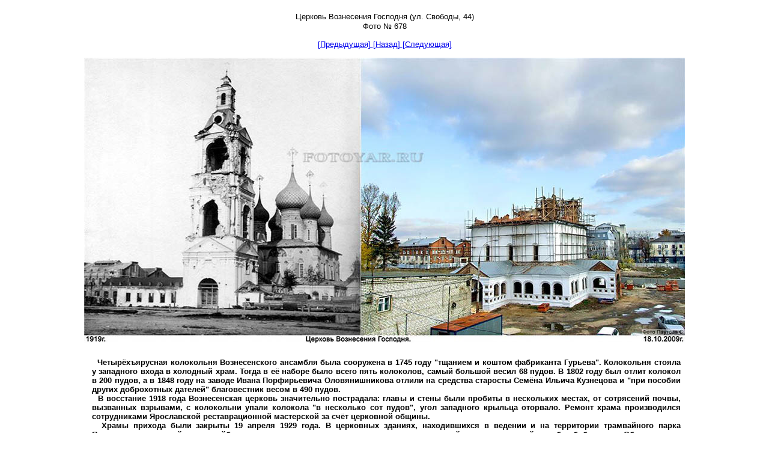

--- FILE ---
content_type: text/html
request_url: http://fotoyar.ru/files/18/files/p0000056.jpg.htm
body_size: 2624
content:
<!DOCTYPE html>
<html>
<head>
<TITLE>церковь вознесения</TITLE>
<meta http-equiv="Content-Type" content="text/html; charset=windows-1251">
<meta name="description" content="Фотография церковь Вознесения Господня">
<meta name="keywords" content="церковь,вознесения,вознесенская,фотографии ярославля">
<meta name="author" content="Паутов Сергей">
<link rel="icon" href="/favicon.ico" type="image/x-icon">

<style type="text/css">
div#container
{
	position:relative;
	width: 1000px;
	margin-top: 0px;
	margin-left: auto;
	margin-right: auto;
	text-align:left;
}
body {text-align:center;margin:0}
</style>
</head>
<BODY>
<div id="container">
<br>
<div align="center"><font size="2" face="Arial, Helvetica, sans-serif" color="#000000">Церковь Вознесения Господня (ул. Свободы, 44)<br></div>
<div align="center"><font size="2" face="Arial, Helvetica, sans-serif" color="#000000">Фото № 678<br></font></div>
<div align="center">
<br><a href="../files/p0000015.jpg.htm">[Предыдущая] </a> <a href="../index-18.htm"> [Назад] </a> <a href="../files/p0000117.jpg.htm">[Следующая]</a>
<br><br><img src="p0000056.jpg" alt="храм вознесения" title="вознесенский храм после мятежа 1918 года и во время реставрации в 2009 году"></div>

<div id="text5" style="position:absolute; overflow:hidden; left:013px; top:580px; width:980px; height:725px; z-index:14">
<div align="Justify"><div><b>
<br>&nbsp; Четырёхъярусная колокольня Вознесенского ансамбля была сооружена в 1745 году "тщанием и коштом фабриканта Гурьева". Колокольня стояла у западного входа в холодный храм. Тогда в её наборе было всего пять колоколов,
самый большой весил 68 пудов. В 1802 году был отлит колокол в 200 пудов, а в 1848 году на заводе Ивана Порфирьевича Оловянишникова отлили на средства старосты Семёна Ильича Кузнецова и "при пособии других доброхотных дателей"
благовестник весом в 490 пудов.
<br>&nbsp; В восстание 1918 года Вознесенская церковь значительно пострадала: главы и стены были пробиты в нескольких местах, от сотрясений почвы, вызванных взрывами, с колокольни упали колокола "в несколько сот пудов", угол
западного крыльца оторвало. Ремонт храма производился сотрудниками Ярославской реставрационной мастерской за счёт церковной общины.
<br>&nbsp; Храмы прихода были закрыты 19 апреля 1929 года. В церковных зданиях, находившихся в ведении и на территории трамвайного парка Ярославского трамвайно-троллейбусного управления, долгое время размещались в
летней - склад, в зимней - клуб и библиотека. Облик храмов был значительно изменён: с них сняли главы и кресты, в конце 1920-х годов разобрали колокольню.
<br>&nbsp; В апреле 2006 года церкви Вознесенского прихода переданы Русской Православной Церкви.</b></div>
<br><br>
<div align="center"><img src="http://fotoyar.ru/files/KARTA/KARTA678.jpg"</div>
<br>
<br><br><br><br><br>
<div align="Right">

<!-- Top100 (Kraken) Widget -->
<span id="top100_widget"></span>
<!-- END Top100 (Kraken) Widget -->

<!-- Top100 (Kraken) Counter -->
<script>
    (function (w, d, c) {
    (w[c] = w[c] || []).push(function() {
        var options = {
            project: 1019939,
            element: 'top100_widget'
        };
        try {
            w.top100Counter = new top100(options);
        } catch(e) { }
    });
    var n = d.getElementsByTagName("script")[0],
    s = d.createElement("script"),
    f = function () { n.parentNode.insertBefore(s, n); };
    s.type = "text/javascript";
    s.async = true;
    s.src =
    (d.location.protocol == "https:" ? "https:" : "http:") +
    "//st.top100.ru/top100/top100.js";

    if (w.opera == "[object Opera]") {
    d.addEventListener("DOMContentLoaded", f, false);
} else { f(); }
})(window, document, "_top100q");
</script>
<noscript>
  <img src="//counter.rambler.ru/top100.cnt?pid=1019939" alt="Топ-100" />
</noscript>
<!-- END Top100 (Kraken) Counter -->

<!-- Yandex.Metrika informer -->
<a href="https://metrika.yandex.ru/stat/?id=46164618&amp;from=informer"
target="_blank" rel="nofollow"><img src="https://informer.yandex.ru/informer/46164618/3_1_2020FFFF_0000FFFF_1_pageviews"
style="width:88px; height:31px; border:0;" alt="Яндекс.Метрика" title="Яндекс.Метрика: данные за сегодня (просмотры, визиты и уникальные посетители)" class="ym-advanced-informer" data-cid="46164618" data-lang="ru" /></a>
<!-- /Yandex.Metrika informer -->

<!-- Yandex.Metrika counter -->
<script type="text/javascript" >
   (function(m,e,t,r,i,k,a){m[i]=m[i]||function(){(m[i].a=m[i].a||[]).push(arguments)};
   m[i].l=1*new Date();k=e.createElement(t),a=e.getElementsByTagName(t)[0],k.async=1,k.src=r,a.parentNode.insertBefore(k,a)})
   (window, document, "script", "https://mc.yandex.ru/metrika/tag.js", "ym");

   ym(46164618, "init", {
        clickmap:true,
        trackLinks:true,
        accurateTrackBounce:true
   });
</script>
<noscript><div><img src="https://mc.yandex.ru/watch/46164618" style="position:absolute; left:-9999px;" alt="" /></div></noscript>
<!-- /Yandex.Metrika counter -->
</div>
</BODY></HTML>
